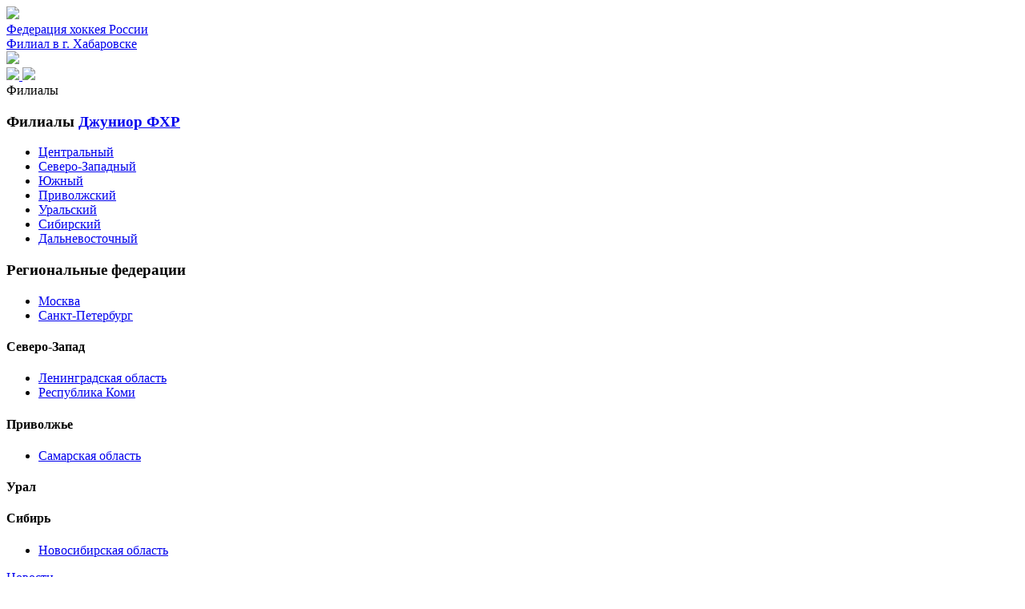

--- FILE ---
content_type: text/html; charset=UTF-8
request_url: https://khabarovsk.fhr.ru/players/
body_size: 20803
content:

<!DOCTYPE html>
<html>

<head>
	<meta name="viewport" content="width=device-width,initial-scale=1">
	<meta name="yandex-verification" content="da80b046113e6506" />
							

			<meta http-equiv="Content-Type" content="text/html; charset=UTF-8" />
<meta name="robots" content="index, follow" />
<link href="/bitrix/cache/css/s8/simai.federation/template_c9a6518cbe9b2ca984946e2c12586613/template_c9a6518cbe9b2ca984946e2c12586613_v1.css?1768481314352660" type="text/css" rel="stylesheet" data-template-style="true"/>
<script>if(!window.BX)window.BX={};if(!window.BX.message)window.BX.message=function(mess){if(typeof mess==='object'){for(let i in mess) {BX.message[i]=mess[i];} return true;}};</script>
<script>(window.BX||top.BX).message({"JS_CORE_LOADING":"Загрузка...","JS_CORE_NO_DATA":"- Нет данных -","JS_CORE_WINDOW_CLOSE":"Закрыть","JS_CORE_WINDOW_EXPAND":"Развернуть","JS_CORE_WINDOW_NARROW":"Свернуть в окно","JS_CORE_WINDOW_SAVE":"Сохранить","JS_CORE_WINDOW_CANCEL":"Отменить","JS_CORE_WINDOW_CONTINUE":"Продолжить","JS_CORE_H":"ч","JS_CORE_M":"м","JS_CORE_S":"с","JSADM_AI_HIDE_EXTRA":"Скрыть лишние","JSADM_AI_ALL_NOTIF":"Показать все","JSADM_AUTH_REQ":"Требуется авторизация!","JS_CORE_WINDOW_AUTH":"Войти","JS_CORE_IMAGE_FULL":"Полный размер"});</script>

<script src="/bitrix/js/main/core/core.min.js?1768480866230589"></script>

<script>BX.Runtime.registerExtension({"name":"main.core","namespace":"BX","loaded":true});</script>
<script>BX.setJSList(["\/bitrix\/js\/main\/core\/core_ajax.js","\/bitrix\/js\/main\/core\/core_promise.js","\/bitrix\/js\/main\/polyfill\/promise\/js\/promise.js","\/bitrix\/js\/main\/loadext\/loadext.js","\/bitrix\/js\/main\/loadext\/extension.js","\/bitrix\/js\/main\/polyfill\/promise\/js\/promise.js","\/bitrix\/js\/main\/polyfill\/find\/js\/find.js","\/bitrix\/js\/main\/polyfill\/includes\/js\/includes.js","\/bitrix\/js\/main\/polyfill\/matches\/js\/matches.js","\/bitrix\/js\/ui\/polyfill\/closest\/js\/closest.js","\/bitrix\/js\/main\/polyfill\/fill\/main.polyfill.fill.js","\/bitrix\/js\/main\/polyfill\/find\/js\/find.js","\/bitrix\/js\/main\/polyfill\/matches\/js\/matches.js","\/bitrix\/js\/main\/polyfill\/core\/dist\/polyfill.bundle.js","\/bitrix\/js\/main\/core\/core.js","\/bitrix\/js\/main\/polyfill\/intersectionobserver\/js\/intersectionobserver.js","\/bitrix\/js\/main\/lazyload\/dist\/lazyload.bundle.js","\/bitrix\/js\/main\/polyfill\/core\/dist\/polyfill.bundle.js","\/bitrix\/js\/main\/parambag\/dist\/parambag.bundle.js"]);
</script>
<script>BX.Runtime.registerExtension({"name":"fx","namespace":"window","loaded":true});</script>
<script>(window.BX||top.BX).message({"LANGUAGE_ID":"ru","FORMAT_DATE":"DD.MM.YYYY","FORMAT_DATETIME":"DD.MM.YYYY HH:MI:SS","COOKIE_PREFIX":"BITRIX_SM","SERVER_TZ_OFFSET":"10800","UTF_MODE":"Y","SITE_ID":"s8","SITE_DIR":"\/","USER_ID":"","SERVER_TIME":1768508034,"USER_TZ_OFFSET":0,"USER_TZ_AUTO":"Y","bitrix_sessid":"f20a940feb51f123451c558d2a26c2c5"});</script>


<script  src="/bitrix/cache/js/s8/simai.federation/kernel_main/kernel_main_v1.js?176848110217130"></script>
<script src="/bitrix/js/yandex.metrika/script.js?16940627786603"></script>
<script>BX.setJSList(["\/bitrix\/js\/main\/core\/core_fx.js","\/bitrix\/components\/bitrix\/search.title\/script.js","\/bitrix\/templates\/simai.federation\/framework\/include\/01_main\/01_jquery\/jquery-3.2.1.min.js","\/bitrix\/templates\/simai.federation\/framework\/include\/01_main\/01_jquery\/jquery-migrate-3.4.0.min.js","\/bitrix\/templates\/simai.federation\/framework\/include\/01_main\/03_bootstrap\/bootstrap.min.js","\/bitrix\/templates\/simai.federation\/framework\/include\/02_assets\/fancybox\/jquery.fancybox.min.js","\/bitrix\/templates\/simai.federation\/framework\/include\/02_assets\/milestone-counter\/jquery.countTo.js","\/bitrix\/templates\/simai.federation\/framework\/include\/01_main\/02_jquery_add\/jquery.easing.js","\/bitrix\/templates\/simai.federation\/framework\/include\/02_assets\/bootstrap-mobile-menu\/wp.app.js","\/bitrix\/templates\/simai.federation\/framework\/include\/02_assets\/hover-dropdown\/bootstrap-hover-dropdown.min.js","\/bitrix\/templates\/simai.federation\/framework\/include\/02_assets\/mixitup\/jquery.mixitup.init.js","\/bitrix\/templates\/simai.federation\/framework\/include\/02_assets\/mixitup\/jquery.mixitup.js","\/bitrix\/templates\/simai.federation\/framework\/include\/02_assets\/page-scroller\/jquery.ui.totop.min.js","\/bitrix\/templates\/simai.federation\/framework\/include\/02_assets\/responsive-mobile-nav\/js\/jquery.dlmenu.autofill.js","\/bitrix\/templates\/simai.federation\/framework\/include\/02_assets\/responsive-mobile-nav\/js\/jquery.dlmenu.js","\/bitrix\/templates\/simai.federation\/framework\/include\/02_assets\/waypoints\/waypoints.min.js"]);</script>
<script>BX.setCSSList(["\/bitrix\/templates\/simai.federation\/components\/bitrix\/menu\/top_filial_menu\/style.css","\/bitrix\/templates\/simai.federation\/components\/bitrix\/breadcrumb\/custom-copy\/style.css","\/bitrix\/templates\/simai.federation\/template_styles.css","\/bitrix\/templates\/simai.federation\/framework\/include\/01_main\/03_bootstrap\/bootstrap.min.css","\/bitrix\/templates\/simai.federation\/framework\/include\/02_assets\/fancybox\/jquery.fancybox.min.css","\/bitrix\/templates\/simai.federation\/framework\/include\/04_template\/boomerang.css","\/bitrix\/templates\/simai.federation\/framework\/include\/05 sf\/swiper\/swiper.min.css"]);</script>
<script>
					if (Intl && Intl.DateTimeFormat)
					{
						const timezone = Intl.DateTimeFormat().resolvedOptions().timeZone;
						document.cookie = "BITRIX_SM_TZ=" + timezone + "; path=/; expires=Fri, 01 Jan 2027 00:00:00 +0300";
						
					}
				</script>
            <script type="text/javascript">
                window.dataLayerName = 'dataLayer';
                var dataLayerName = window.dataLayerName;
            </script>
            <!-- Yandex.Metrika counter -->
            <script type="text/javascript">
                (function (m, e, t, r, i, k, a) {
                    m[i] = m[i] || function () {
                        (m[i].a = m[i].a || []).push(arguments)
                    };
                    m[i].l = 1 * new Date();
                    k = e.createElement(t), a = e.getElementsByTagName(t)[0], k.async = 1, k.src = r, a.parentNode.insertBefore(k, a)
                })
                (window, document, "script", "https://mc.yandex.ru/metrika/tag.js", "ym");

                ym("52321801", "init", {
                    clickmap: true,
                    trackLinks: true,
                    accurateTrackBounce: true,
                    webvisor: true,
                    ecommerce: dataLayerName,
                    params: {
                        __ym: {
                            "ymCmsPlugin": {
                                "cms": "1c-bitrix",
                                "cmsVersion": "25.800",
                                "pluginVersion": "1.0.8",
                                'ymCmsRip': 1554482498                            }
                        }
                    }
                });

                document.addEventListener("DOMContentLoaded", function() {
                                    });

            </script>
            <!-- /Yandex.Metrika counter -->
                    <script type="text/javascript">
            window.counters = ["52321801"];
        </script>
        
<!--[if lt IE 9]><link href="/bitrix/templates/simai.federation/framework/include/02_assets/sky-forms/sky-forms-ie8.css"<![endif]-->
<link href="/bitrix/templates/simai.federation/framework/color/color.css" type="text/css" data-template-style="true" rel="stylesheet" id="WpStyle">
<script>window[window.dataLayerName] = window[window.dataLayerName] || [];</script>



<script  src="/bitrix/cache/js/s8/simai.federation/template_500581445760375e3552545670c59cf8/template_500581445760375e3552545670c59cf8_v1.js?1768481102279110"></script>

							<title>Игроки</title>
		<link rel="icon" href="/favicon.ico" type="image/ico">
		<link href="/bitrix/templates/simai.federation/assets/assets.min.css?v=1768508034" rel="stylesheet" rel="preload" as="style">
		<link href="/bitrix/templates/simai.federation/css/index.min.css?v=1768508034" rel="stylesheet" rel="preload" as="style">

		
		<script src="https://smartcaptcha.yandexcloud.net/captcha.js" defer></script>
		<!-- Yandex.RTB -->
		<script>window.yaContextCb=window.yaContextCb||[]</script>
		<script src="https://yandex.ru/ads/system/context.js" async></script>
		</head>

<body  class="" >
		<div style="display: none;" id="specialButton" data-js="/bitrix/templates/simai.federation/js/dev/visually-plugin.js" data-css="/bitrix/templates/simai.federation/css/index.visually.min.css"></div>

	<style>
		.menu-new .submenu-list {
			overflow-y: unset !important;
			overflow-x: unset !important;
		}

		.section-contributors .primary-patners,
		.section-contributors .secondary-patners {
			align-items: flex-start;
		}

		@media (max-width: 1440px) {
			.b-page_newyear {
				display: none !important;
			}

			body {
				padding-top: 0 !important;
			}
		}

		.editor-content img {
			height: auto;
			max-width: calc(100% - 20px);
		}

		.table-play-off tr td {
			cursor: pointer;
		}

		.section-news-comp .comp-wrap .panel-body .tabs-head>*.active:hover {
			opacity: 1;
		}

		@media (max-width: 1600px) {
			.menu-new .submenu-list {
				max-height: 410px;
			}
		}

		.group-calendar {
			height: 100%;
		}

		.play-off-calendar {
			height: 100%;
		}


		.group-calendar .table tbody tr:hover {
			background: #ffc72c;
		}

		.group-calendar .table thead tr:hover {
			background: unset;
		}

		.play-off-table {
			height: 100%;
		}

		.table-play-off tbody tr td {
			cursor: pointer;
		}

		.breadcrumbs-list a:last-child {
			cursor: default;
		}

		.breadcrumbs-list a:last-child span:before {
			display: none !important;
		}

		body {
			padding-top: 0 !important;
		}

		.section-contributors .section-title {
			line-height: 1 !important;
		}

		@media (max-width: 1600px) {
			.section-contributors .section-title {
				font-size: 36px;
			}
		}

		@media (max-width: 991.9px) {
			.section-contributors .section-title {
				font-size: 36px !important;
			}
		}

		@media (max-width: 768.9px) {
			.section-contributors .section-title {
				font-size: 32px !important;
			}
		}
	</style>
	
	<div class="body-wrap body-boxed">

				
		<header class="section-header">
			<div class="top-header-top top-header-top-new  " >
				<div class="bg-line"></div>
				<div class="top-header-fixed"></div>
				<div class="container">
					<div class="container-wrap">
						<div class="left-part">
														<a href="/" class="link-wrap ">
								<span class="logo-wrap" itemscope itemtype="http://schema.org/Organization">
    <span itemprop="name" style="display:none">Федерация хоккея России Детско-юношеские соревнования</span>
    <span itemprop="address" style="display:none">115280, г. Москва, ул. Автозаводская, д. 21</span>
    <span itemprop="telephone" style="display:none">+7 (495) 647-71-11</span>
    
    <img src="/bitrix/templates/simai.federation/images/svg/coat-of-arms.svg" itemprop="logo" />
</span>
								<div class="text">Федерация хоккея России<br>Филиал в г. Хабаровске</div>							</a>

							<a href="https://играйвроссии.рф" rel="nofollow" target="_blank" class="tag">
    <img loading="lazy" src="/bitrix/templates/simai.federation/images/svg/tag-icon.svg" />
</a>						</div>
						<div class="right-part">
							<a href="https://www.youtube.com/channel/UCc2v3U5QCf9eJyCZw2mFVDA" target="_blank" class="link icon-link"> <img loading="lazy" src="/bitrix/templates/simai.federation/images/svg/youtube-icon.svg"> </a> <a href="https://vk.com/fhr_youth" target="_blank" class="link icon-link"> <img loading="lazy" src="/bitrix/templates/simai.federation/images/svg/vk-icon.svg"> </a>
							<!-- <a href="/" target="_blank" class="link bot-link ">
												Junior - бот
					</a> -->

													</div>
					</div>
				</div>
				<div class="bg-line"></div>
			</div>

			<div class="menu-new header-sticky js-header-sticky">
				<div class="header-sticky-placeholder"></div>
				<div class="container header-sticky-container js-burger js-burger-header">
					<div class="header-container-wrap">
						<div class="branches-block">
    <div class="menu-item dropdown js-dropdown">
        <div class="dropdown-trigger dropdown-hover menu-link">
            <span class="text">Филиалы</span>
            <span class="arrow">
                <i class="dropdown-arrow-down"></i>
            </span>
        </div>

        <div class="dropdown-list branches-list">

            <h3 class="branches__title">Филиалы                     <a target="_blank" class="branches__junior-link" href='https://junior.fhr.ru/'>Джуниор ФХР</a>
                            </h3>
            <ul class="branches-list__filials">
                                    <li class="branches-list__filial"><a target="_blank" href="https://cfo.fhr.ru/">Центральный</a></li>
                                    <li class="branches-list__filial"><a target="_blank" href="https://szfo.fhr.ru/">Северо-Западный</a></li>
                                    <li class="branches-list__filial"><a target="_blank" href="https://yfo.fhr.ru/">Южный</a></li>
                                    <li class="branches-list__filial"><a target="_blank" href="https://pfo.fhr.ru/">Приволжский</a></li>
                                    <li class="branches-list__filial"><a target="_blank" href="https://ufo.fhr.ru/">Уральский</a></li>
                                    <li class="branches-list__filial"><a target="_blank" href="https://sfo.fhr.ru/">Сибирский</a></li>
                                    <li class="branches-list__filial"><a target="_blank" href="https://dfo.fhr.ru/">Дальневосточный</a></li>
                
            </ul>
            <h3>Региональные федерации</h3>
            <ul class="branches-list__regionals-row">
                                    <li><a target="_blank" href="https://www.fhmoscow.com/">Москва</a></li>
                                    <li><a target="_blank" href="https://www.fhspb.ru/">Санкт-Петербург</a></li>
                            </ul>
            <div class="branches-list__regionals-columns">
                
                        <div class="regionals-col">
                            <h4 class="regionals-col__title">Северо-Запад</h4>
                            <ul class="regionals-col__list">
                                                                    <li class="regionals-col__item"><a target="_blank" href="https://len.fhr.ru/">Ленинградская область</a></li>
                                                                    <li class="regionals-col__item"><a target="_blank" href="https://komi.fhr.ru/">Республика Коми</a></li>
                                
                            </ul>
                        </div>
                    
                        <div class="regionals-col">
                            <h4 class="regionals-col__title">Приволжье</h4>
                            <ul class="regionals-col__list">
                                                                    <li class="regionals-col__item"><a target="_blank" href="https://sam.fhr.ru/">Самарская область</a></li>
                                
                            </ul>
                        </div>
                                            <div class="regionals-col-compound">
                                                        <div class="regionals-col">
                                <h4 class="regionals-col__title">Урал</h4>
                                <ul class="regionals-col__list">
                                    
                                </ul>
                            </div>
                            <div class="regionals-col">
                                <h4 class="regionals-col__title">Сибирь</h4>
                                <ul class="regionals-col__list">
                                                                            <li class="regionals-col__item"><a target="_blank" href="https://nsk.fhr.ru/">Новосибирская область</a></li>
                                                                    </ul>
                            </div>
                        </div>
                
            </div>
        </div>
    </div>
</div>

						

    <div class="menu-list">
        
                    
            
                                                                                                            <div class="menu-item dropdown js-dropdown">
                                        <div class="menu-link">
                                            <a href="/news/" class="text">
                                                Новости                                            </a>
                                        </div>
                                    </div>
                                                                                    
                                                        
            
                                                <div class="menu-item dropdown js-dropdown">
                        <div class="dropdown-trigger dropdown-hover menu-link">
                            <a href="/tournaments/" class="text">
                                Соревнования                            </a>
                            <span class="arrow">
                                <i class="dropdown-arrow-down"></i>
                            </span>
                        </div>
                        <div class="dropdown-list js-multilevel-menu submenu-body">
                            <div class="submenu-list">
                                                    
                                                        
            
                                                            
                                                                    <div class="submenu-item has-subsubmenu js-level-first">
                                        <div class="submenu-text-link">
                                            <span>Первенство ДФО 3х3</span>
                                            <span class="arrow">
                                                <i class="dropdown-arrow-right"></i>
                                            </span>
                                        </div>
                                        <div class="subsubmenu-list js-level-second">
                                                                                                                                            <div class="submenu-item">
                                                    <a href="/tournaments/-22925738/">
                                                        2009                                                    </a>
                                                </div>
                                                                                                                                            <div class="submenu-item">
                                                    <a href="/tournaments/-22925731/">
                                                        2011                                                    </a>
                                                </div>
                                                                                    </div>
                                    </div>
                                                                                    
                                                        
            
                                                            
                                                                    <div class="submenu-item has-subsubmenu js-level-first">
                                        <div class="submenu-text-link">
                                            <span>Первенство ДФО до 17/16/15 лет</span>
                                            <span class="arrow">
                                                <i class="dropdown-arrow-right"></i>
                                            </span>
                                        </div>
                                        <div class="subsubmenu-list js-level-second">
                                                                                                                                            <div class="submenu-item">
                                                    <a href="/tournaments/-22925825/">
                                                        2012                                                    </a>
                                                </div>
                                                                                                                                            <div class="submenu-item">
                                                    <a href="/tournaments/-16743907/">
                                                        2009                                                    </a>
                                                </div>
                                                                                                                                            <div class="submenu-item">
                                                    <a href="/tournaments/-16789557/">
                                                        2010                                                    </a>
                                                </div>
                                                                                                                                            <div class="submenu-item">
                                                    <a href="/tournaments/-16789559/">
                                                        2011                                                    </a>
                                                </div>
                                                                                    </div>
                                    </div>
                                                                                    
                                                        
            
                                                            
                                                                    <div class="submenu-item has-subsubmenu js-level-first">
                                        <div class="submenu-text-link">
                                            <span>Первенство ДФО до 14/13/12 лет</span>
                                            <span class="arrow">
                                                <i class="dropdown-arrow-right"></i>
                                            </span>
                                        </div>
                                        <div class="subsubmenu-list js-level-second">
                                                                                                                                            <div class="submenu-item">
                                                    <a href="/tournaments/-16789562/">
                                                        2013                                                    </a>
                                                </div>
                                                                                                                                            <div class="submenu-item">
                                                    <a href="/tournaments/-16789563/">
                                                        2014                                                    </a>
                                                </div>
                                                                                    </div>
                                    </div>
                                                                                    
                                                        
            
                                                            
                                                                    <div class="submenu-item has-subsubmenu js-level-first">
                                        <a href="/tournaments/kubok-federatsii-dfo-do-11-let-16743903/" class="submenu-text-link">
                                            Кубок Федерации ДФО до 11 лет                                        </a>
                                    </div>
                                                                                    
                                                        
            
                                                                                                            <div class="submenu-item has-subsubmenu js-level-first">
                                        <a href="/tournaments/" class="submenu-text-link">
                                            Все                                        </a>
                                    </div>
                                                                                    
                                                        
                                                </div></div></div>                            
                                                                                                            <div class="menu-item dropdown js-dropdown">
                                        <div class="menu-link">
                                            <a href="/schools/" class="text">
                                                Школы                                            </a>
                                        </div>
                                    </div>
                                                                                    
                                                        
            
                                                                                                            <div class="menu-item dropdown js-dropdown">
                                        <div class="menu-link">
                                            <a href="/stats/" class="text">
                                                Статистика                                            </a>
                                        </div>
                                    </div>
                                                                                    
                                                        
            
                                                                                                            <div class="menu-item dropdown js-dropdown">
                                        <div class="menu-link">
                                            <a href="/players/" class="text">
                                                Игроки                                            </a>
                                        </div>
                                    </div>
                                                                                    
                                                        
            
                                                <div class="menu-item dropdown js-dropdown">
                        <div class="dropdown-trigger dropdown-hover menu-link">
                            <a href="/media/" class="text">
                                Медиа                            </a>
                            <span class="arrow">
                                <i class="dropdown-arrow-down"></i>
                            </span>
                        </div>
                        <div class="dropdown-list js-multilevel-menu submenu-body">
                            <div class="submenu-list">
                                                    
                                                        
            
                                                                                                            <div class="submenu-item has-subsubmenu js-level-first">
                                        <a href="/media/gallery/" class="submenu-text-link">
                                            Фотоальбомы                                        </a>
                                    </div>
                                                                                    
                                                        
            
                                                                                                            <div class="submenu-item has-subsubmenu js-level-first">
                                        <a href="/media/videogallery/" class="submenu-text-link">
                                            Трансляции                                        </a>
                                    </div>
                                                                                    
                                                        
                                                </div></div></div>                            
                                                                                                            <div class="menu-item dropdown js-dropdown">
                                        <div class="menu-link">
                                            <a href="https://fhr.ru/hockey-of-russia/docs/antidoping/" class="text">
                                                Антидопинг                                            </a>
                                        </div>
                                    </div>
                                                                                    
                                            
                                                </div>
                        
						

<div class="nav-search js-toggle-search">
            <form action="/search/index.php" class="search-form js-search-block">
            <div id="title-search" class="nav-search-inner">
                <input id="title-search-input" type="search" name="q" placeholder="Поиск" autocomplete="off">
            </div>
            <span class="nav-search-close-button  js-search-btn" tabindex="0">✕</span>
        </form>
        <div class="nav-search-button js-search-btn">
            <img class="test-lazy" loading="lazy" src="/bitrix/templates/simai.federation/images/svg/search-icon.svg" />
        </div>
    

</div>

<script>
    BX.ready(function() {
        new JCTitleSearch({
            'AJAX_PAGE': '/players/',
            'CONTAINER_ID': 'title-search',
            'INPUT_ID': 'title-search-input',
            'MIN_QUERY_LEN': 2
        });
    });
</script>					</div>
					<div class="header-container-mob">
												<a href="/" class="logo-wrap ">
							<span class="img-wrap">
								<img class="test-lazy" loading="lazy" src="/bitrix/templates/simai.federation/images/svg/coat-of-arms.svg" />

							</span>
							<div class="text">Федерация хоккея России<br>Филиал в г. Хабаровске</div>						</a>

						<a href="https://www.youtube.com/@fhr.junior" target="_blank" class="link live-link offline">Трансляции</a>

						<div class="burger-menu js-burger-open">
							<div class="burger-inner"></div>
						</div>
					</div>

				</div>
			</div>

			<div class="mob-menu js-mobile-menu ">
				<div class="menu-wrap" data-scroll-lock-scrollable>
					

    <ul class="menu-list">

        
            
                                                                                                                                                <li class="menu-item">
                                                    <span class="menu-item-wrap">
                                                        <a href="/news/" class="menu-link">Новости</a>
                                                        <span class="arrow-wrap">
                                                            <img class="test-lazy" loading="lazy" src="/bitrix/templates/simai.federation/images/svg/chevron-right.svg" />
                                                        </span>
                                                    </span>
                                                </li>
                                                                                                                                                                                            
            
                                                                    <li class="menu-item has-submenu">
                        <span class="menu-item-wrap">
                            <a href="/tournaments/" class="menu-link">Соревнования</a>
                            <span class="arrow-wrap js-open-submenu" data-submenu="submenu-1">
                                <img class="test-lazy" loading="lazy" src="/bitrix/templates/simai.federation/images/svg/chevron-right.svg" />
                            </span>
                        </span>
                        <div class="submenu-block js-submenu-1">
                            <span class="submenu-prev">
                                <span class="arrow-wrap js-submenu-back">
                                    <img class="test-lazy" loading="lazy" src="/bitrix/templates/simai.federation/images/svg/chevron-right.svg" />
                                </span>
                                <a href="/tournaments/" class="menu-link">Соревнования</a>
                            </span>
                            <ul class="submenu-list" data-scroll-lock-scrollable>
                                                                                                                                                                    
            
                                                                                                                                                <li class="submenu-item">
                                                    <a href="/tournaments/pervenstvo-dfo-3kh3-22925661/" class="submenu-link">Первенство ДФО 3х3</a>
                                                </li>
                                                                                                                                                                                            
            
                                                                                                                                                <li class="submenu-item">
                                                    <a href="/tournaments/pervenstvo-dfo-do-171615-let-16743807/" class="submenu-link">Первенство ДФО до 17/16/15 лет</a>
                                                </li>
                                                                                                                                                                                            
            
                                                                                                                                                <li class="submenu-item">
                                                    <a href="/tournaments/pervenstvo-dfo-do-141312-let-16743981/" class="submenu-link">Первенство ДФО до 14/13/12 лет</a>
                                                </li>
                                                                                                                                                                                            
            
                                                                                                                                                <li class="submenu-item">
                                                    <a href="/tournaments/kubok-federatsii-dfo-do-11-let-16743903/" class="submenu-link">Кубок Федерации ДФО до 11 лет</a>
                                                </li>
                                                                                                                                                                                            
            
                                                                                                                                                <li class="submenu-item">
                                                    <a href="/tournaments/" class="submenu-link">Все</a>
                                                </li>
                                                                                                                                                                                            
                            </ul></div></li>            
                                                                                                                                                <li class="menu-item">
                                                    <span class="menu-item-wrap">
                                                        <a href="/schools/" class="menu-link">Школы</a>
                                                        <span class="arrow-wrap">
                                                            <img class="test-lazy" loading="lazy" src="/bitrix/templates/simai.federation/images/svg/chevron-right.svg" />
                                                        </span>
                                                    </span>
                                                </li>
                                                                                                                                                                                            
            
                                                                                                                                                <li class="menu-item">
                                                    <span class="menu-item-wrap">
                                                        <a href="/stats/" class="menu-link">Статистика</a>
                                                        <span class="arrow-wrap">
                                                            <img class="test-lazy" loading="lazy" src="/bitrix/templates/simai.federation/images/svg/chevron-right.svg" />
                                                        </span>
                                                    </span>
                                                </li>
                                                                                                                                                                                            
            
                                                                                                                                                <li class="menu-item">
                                                    <span class="menu-item-wrap">
                                                        <a href="/players/" class="menu-link">Игроки</a>
                                                        <span class="arrow-wrap">
                                                            <img class="test-lazy" loading="lazy" src="/bitrix/templates/simai.federation/images/svg/chevron-right.svg" />
                                                        </span>
                                                    </span>
                                                </li>
                                                                                                                                                                                            
            
                                                                    <li class="menu-item has-submenu">
                        <span class="menu-item-wrap">
                            <a href="/media/" class="menu-link">Медиа</a>
                            <span class="arrow-wrap js-open-submenu" data-submenu="submenu-2">
                                <img class="test-lazy" loading="lazy" src="/bitrix/templates/simai.federation/images/svg/chevron-right.svg" />
                            </span>
                        </span>
                        <div class="submenu-block js-submenu-2">
                            <span class="submenu-prev">
                                <span class="arrow-wrap js-submenu-back">
                                    <img class="test-lazy" loading="lazy" src="/bitrix/templates/simai.federation/images/svg/chevron-right.svg" />
                                </span>
                                <a href="/media/" class="menu-link">Медиа</a>
                            </span>
                            <ul class="submenu-list" data-scroll-lock-scrollable>
                                                                                                                                                                    
            
                                                                                                                                                <li class="submenu-item">
                                                    <a href="/media/gallery/" class="submenu-link">Фотоальбомы</a>
                                                </li>
                                                                                                                                                                                            
            
                                                                                                                                                <li class="submenu-item">
                                                    <a href="/media/videogallery/" class="submenu-link">Трансляции</a>
                                                </li>
                                                                                                                                                                                            
                            </ul></div></li>            
                                                                                                                                                <li class="menu-item">
                                                    <span class="menu-item-wrap">
                                                        <a href="https://fhr.ru/hockey-of-russia/docs/antidoping/" class="menu-link">Антидопинг</a>
                                                        <span class="arrow-wrap">
                                                            <img class="test-lazy" loading="lazy" src="/bitrix/templates/simai.federation/images/svg/chevron-right.svg" />
                                                        </span>
                                                    </span>
                                                </li>
                                                                                                                                                                                            
                                
                                        </ul>

                                    
					<div class="menu-footer">
						

                        <div class="menu-item has-submenu filials branches-block">
                <span class="menu-item-wrap js-open-submenu" data-submenu="submenu-3">
                    <span class="menu-link">Филиалы</span>
                    <span class="arrow-wrapper">
                        <img class="test-lazy" loading="lazy" src="/bitrix/templates/simai.federation/images/svg/chevron-right.svg" />
                    </span>
                </span>
                <div class="submenu-block js-submenu-3">
                    <span class="submenu-prev">
                        <span class="arrow-wrap js-submenu-back">
                            <img class="test-lazy" loading="lazy" src="/bitrix/templates/simai.federation/images/svg/chevron-right.svg" />
                        </span>
                        <span class="menu-link"></span>
                    </span>
                    <!-- <ul class="submenu-list">
                                    
                    </ul> -->
                    <div class="dropdown-list branches-list">
                        <!--                 <a href="" class="submenu-item">Филиалы</a>
             -->

                        <h3 class="branches__title">Филиалы
                                                            <a target="_blank" class="branches__junior-link" href='https://junior.fhr.ru/'>Джуниор ФХР</a>
                            
                        </h3>
                        <ul class="branches-list__filials">
                                                            <li class="branches-list__filial"><a target="_blank" href="https://cfo.fhr.ru/">Центральный</a></li>
                                                            <li class="branches-list__filial"><a target="_blank" href="https://szfo.fhr.ru/">Северо-Западный</a></li>
                                                            <li class="branches-list__filial"><a target="_blank" href="https://yfo.fhr.ru/">Южный</a></li>
                                                            <li class="branches-list__filial"><a target="_blank" href="https://pfo.fhr.ru/">Приволжский</a></li>
                                                            <li class="branches-list__filial"><a target="_blank" href="https://ufo.fhr.ru/">Уральский</a></li>
                                                            <li class="branches-list__filial"><a target="_blank" href="https://sfo.fhr.ru/">Сибирский</a></li>
                                                            <li class="branches-list__filial"><a target="_blank" href="https://dfo.fhr.ru/">Дальневосточный</a></li>
                            
                        </ul>
                        <h3>Региональные федерации</h3>

                        <ul class="branches-list__regionals-row">
                                                            <li><a target="_blank" href="https://www.fhmoscow.com/">Москва</a></li>
                                                            <li><a target="_blank" href="https://www.fhspb.ru/">Санкт-Петербург</a></li>
                                                    </ul>
                        <div class="branches-list__regionals-columns">
                            <div class="regionals-col regionals-col--desk">
                                <h4 class="regionals-col__title">Центр</h4>
                                <ul class="regionals-col__list">
                                    


                                </ul>
                            </div>
                            <div class="regionals-col-compound">
                                <div class="regionals-col regionals-col--desk">
                                    <h4 class="regionals-col__title">Северо-Запад</h4>
                                    <ul class="regionals-col__list">
                                                                                    <li class="regionals-col__item"><a target="_blank" href="https://len.fhr.ru/">Ленинградская область</a></li>
                                                                                    <li class="regionals-col__item"><a target="_blank" href="https://komi.fhr.ru/">Республика Коми</a></li>
                                                                            </ul>
                                </div>
                                <div class="regionals-col regionals-col--desk">
                                    <h4 class="regionals-col__title">Урал</h4>
                                    <ul class="regionals-col__list">
                                                                            </ul>
                                </div>
                            </div>
                            <div class="regionals-col regionals-col--desk">
                                <h4 class="regionals-col__title">Юг</h4>
                                <ul class="regionals-col__list">
                                                                    </ul>
                            </div>
                            <div class="regionals-col regionals-col--desk">
                                <h4 class="regionals-col__title">Приволжье</h4>
                                <ul class="regionals-col__list">
                                                                            <li class="regionals-col__item"><a target="_blank" href="https://sam.fhr.ru/">Самарская область</a></li>
                                                                    </ul>
                            </div>
                            <div class="regionals-col regionals-col--desk">
                                <h4 class="regionals-col__title">Сибирь</h4>
                                <ul class="regionals-col__list">
                                                                            <li class="regionals-col__item"><a target="_blank" href="https://nsk.fhr.ru/">Новосибирская область</a></li>
                                                                    </ul>
                            </div>
                            <div class="regionals-col regionals-col--desk">
                                <h4 class="regionals-col__title">Дальний Восток</h4>
                                <ul class="regionals-col__list">
                                                                    </ul>
                            </div>

                            <!--  Аккордионы для мобильнйо версии -->
                                                            <div class="regionals-col regionals-col--mob">
                                    <div class="js-accord accord">
                                        <span class="accord-head ">
                                            <h4 class="regionals-col__title">Северо-Запад</h4>
                                            <span class="js-accord-trigger dropdown-wrapper">
                                                <span class="dropdown-icon">
                                                    <svg width="16" height="17" viewBox="0 0 16 17" fill="none" xmlns="http://www.w3.org/2000/svg">
                                                        <path d="M15 5.5L8 11.5L1 5.5" stroke="#da291c" stroke-width="2" stroke-linecap="round" stroke-linejoin="round" />
                                                    </svg>
                                                </span>
                                            </span>
                                        </span>
                                        <div class="accord-body js-accord-body">
                                            <ul class="regionals-col__list">
                                                                                                    <li class="regionals-col__item"><a target="_blank" href="https://len.fhr.ru/">Ленинградская область</a></li>
                                                                                                    <li class="regionals-col__item"><a target="_blank" href="https://komi.fhr.ru/">Республика Коми</a></li>
                                                                                            </ul>
                                        </div>
                                    </div>
                                </div>
                                                            <div class="regionals-col regionals-col--mob">
                                    <div class="js-accord accord">
                                        <span class="accord-head ">
                                            <h4 class="regionals-col__title">Приволжье</h4>
                                            <span class="js-accord-trigger dropdown-wrapper">
                                                <span class="dropdown-icon">
                                                    <svg width="16" height="17" viewBox="0 0 16 17" fill="none" xmlns="http://www.w3.org/2000/svg">
                                                        <path d="M15 5.5L8 11.5L1 5.5" stroke="#da291c" stroke-width="2" stroke-linecap="round" stroke-linejoin="round" />
                                                    </svg>
                                                </span>
                                            </span>
                                        </span>
                                        <div class="accord-body js-accord-body">
                                            <ul class="regionals-col__list">
                                                                                                    <li class="regionals-col__item"><a target="_blank" href="https://sam.fhr.ru/">Самарская область</a></li>
                                                                                            </ul>
                                        </div>
                                    </div>
                                </div>
                                                            <div class="regionals-col regionals-col--mob">
                                    <div class="js-accord accord">
                                        <span class="accord-head ">
                                            <h4 class="regionals-col__title">Сибирь</h4>
                                            <span class="js-accord-trigger dropdown-wrapper">
                                                <span class="dropdown-icon">
                                                    <svg width="16" height="17" viewBox="0 0 16 17" fill="none" xmlns="http://www.w3.org/2000/svg">
                                                        <path d="M15 5.5L8 11.5L1 5.5" stroke="#da291c" stroke-width="2" stroke-linecap="round" stroke-linejoin="round" />
                                                    </svg>
                                                </span>
                                            </span>
                                        </span>
                                        <div class="accord-body js-accord-body">
                                            <ul class="regionals-col__list">
                                                                                                    <li class="regionals-col__item"><a target="_blank" href="https://nsk.fhr.ru/">Новосибирская область</a></li>
                                                                                            </ul>
                                        </div>
                                    </div>
                                </div>
                            
                        </div>
                    </div>
                </div>
            </div>

        
        <!-- <a href="/" target="_blank" class="bot-link ">
            <svg width="48" height="48" viewBox="0 0 48 48" fill="none" xmlns="http://www.w3.org/2000/svg">
<g clip-path="url(#clip0_468_17696)">
<path d="M38.3995 8.80043L5.79946 21.4004C3.59946 22.2004 3.59946 23.6004 5.39946 24.0004L13.5995 26.6004L16.7995 36.2004C17.1995 37.2004 16.9995 37.6004 17.9995 37.6004C18.7995 37.6004 19.1995 37.2004 19.5995 36.8004C19.7995 36.6004 21.5995 34.8004 23.5995 32.8004L31.9995 39.0004C33.5995 39.8004 34.5995 39.4004 34.9995 37.6004L40.5995 11.4004C41.1995 9.20043 39.7995 8.00043 38.3995 8.80043ZM34.1995 14.8004L18.5995 29.0004L17.9995 35.6004L14.7995 26.0004L33.1995 14.4004C33.9995 13.8004 34.7995 14.2004 34.1995 14.8004Z" fill="#1D428A"/>
</g>
<defs>
<clipPath id="clip0_468_17696">
<rect width="48" height="48" fill="white"/>
</clipPath>
</defs>
</svg>
            Junior - бот
        </a> -->

						<div class="soc-media-list">
							<a href="https://www.youtube.com/channel/UCc2v3U5QCf9eJyCZw2mFVDA" target="_blank" class="link icon-link"> <img loading="lazy" src="/bitrix/templates/simai.federation/images/svg/youtube-icon.svg"> </a> <a href="https://vk.com/fhr_youth" target="_blank" class="link icon-link"> <img loading="lazy" src="/bitrix/templates/simai.federation/images/svg/vk-icon.svg"> </a>						</div>
						<a href="https://играйвроссии.рф" rel="nofollow" target="_blank" class="tag">
    <img loading="lazy" src="/bitrix/templates/simai.federation/images/svg/tag-icon.svg" />
</a>
						

<div class="mob-search js-toggle-search">
            <form action="/search/index.php" class="search-form js-search-block">
            <div id="title-search" class="nav-search-inner">
                <input id="title-search-input" type="search" name="q" placeholder="Поиск" autocomplete="off">
            </div>
            <button type="submit" class="search-btn">
                <img class="test-lazy" loading="lazy" src="/bitrix/templates/simai.federation/images/svg/search-icon-black.svg" />
            </button>
            <span class="nav-search-close-button  js-search-btn" tabindex="0">✕</span>
        </form>
        <div class="mob-search-button js-search-btn">
            <span class="text">Поиск...</span>
            <span class="icon">
                <img class="test-lazy" loading="lazy" src="/bitrix/templates/simai.federation/images/svg/search-icon-black.svg" />
            </span>
        </div>
    </div>

<script>
	BX.ready(function(){
		new JCTitleSearch({
			'AJAX_PAGE' : '/players/',
			'CONTAINER_ID': 'title-search',
			'INPUT_ID': 'title-search-input',
			'MIN_QUERY_LEN': 2
		});
	});
</script>
					</div>
				</div>
			</div>

			<div class="top-header-top top-header-top-new header-bottom ">
				<div class="bg-line bg-line-top"></div>

				<div class="top-header-fixed"></div>

				<div class="container">
					<div class="container-wrap">
						<div class="left-part">

														<a href="/" class="link-wrap ">
								<span class="logo-wrap" itemscope itemtype="http://schema.org/Organization">
    <span itemprop="name" style="display:none">Федерация хоккея России Детско-юношеские соревнования</span>
    <span itemprop="address" style="display:none">115280, г. Москва, ул. Автозаводская, д. 21</span>
    <span itemprop="telephone" style="display:none">+7 (495) 647-71-11</span>
    
    <img src="/bitrix/templates/simai.federation/images/svg/coat-of-arms.svg" itemprop="logo" />
</span>
								<div class="text">Федерация хоккея России<br>Филиал в г. Хабаровске</div>							</a>

							<a href="https://играйвроссии.рф" rel="nofollow" target="_blank" class="tag">
    <img loading="lazy" src="/bitrix/templates/simai.federation/images/svg/tag-icon.svg" />
</a>						</div>
						<div class="right-part">
							<a href="https://www.youtube.com/channel/UCc2v3U5QCf9eJyCZw2mFVDA" target="_blank" class="link icon-link"> <img loading="lazy" src="/bitrix/templates/simai.federation/images/svg/youtube-icon.svg"> </a> <a href="https://vk.com/fhr_youth" target="_blank" class="link icon-link"> <img loading="lazy" src="/bitrix/templates/simai.federation/images/svg/vk-icon.svg"> </a>
							<!-- <a href="/" target="_blank" class="link bot-link ">
                                        Junior - бот
                </a> -->


							
						</div>
					</div>

				</div>
				<div class="bg-line bg-line-bottom"></div>
			</div>

			<section class="section-matches-slider ">
				
<div class="container">
    <div class="swiper-container matches-slider" data-active-slide="19">
        <div class="swiper-wrapper">
                            <div id="swiper__1" class="swiper-slide">
                    <a href="/games/22925975/" class="match-card">
                                                    <div class="card__header">19 дек, Пятница</div>
                                                <div class="card__main">
                            <div class="box-left">
                                <div class="logo">
                                    <img class="test-lazy" src="/upload/upload-webp/images/no-team-photo-big-70.webp" />
                                </div>
                                <div class="name">ТРБ</div>
                            </div>
                                                            <div class="box-middle">
                                                                        <div class="score">
                                        2<div class="separator">:</div>9                                    </div>
                                </div>
                                                        <div class="box-right">
                                <div class="logo">
                                    <img class="test-lazy" src="/upload/upload-webp/upload/team_logo/9945170-70.webp" />
                                </div>
                                <div class="name">АДМ</div>
                            </div>
                        </div>
                                                    <div class="card__footer">2009 г.р.</div>
                                            </a>
                </div>
                            <div id="swiper__2" class="swiper-slide">
                    <a href="/games/23202377/" class="match-card">
                                                    <div class="card__header">24 дек, Среда</div>
                                                <div class="card__main">
                            <div class="box-left">
                                <div class="logo">
                                    <img class="test-lazy" src="/upload/upload-webp/images/no-team-photo-big-70.webp" />
                                </div>
                                <div class="name">АМУ</div>
                            </div>
                                                            <div class="box-middle">
                                                                        <div class="score">
                                        3<div class="separator">:</div>7                                    </div>
                                </div>
                                                        <div class="box-right">
                                <div class="logo">
                                    <img class="test-lazy" src="/upload/upload-webp/images/no-team-photo-big-70.webp" />
                                </div>
                                <div class="name">АМУ</div>
                            </div>
                        </div>
                                                    <div class="card__footer">2009 г.р.</div>
                                            </a>
                </div>
                            <div id="swiper__3" class="swiper-slide">
                    <a href="/games/23202383/" class="match-card">
                                                    <div class="card__header">24 дек, Среда</div>
                                                <div class="card__main">
                            <div class="box-left">
                                <div class="logo">
                                    <img class="test-lazy" src="/upload/upload-webp/images/no-team-photo-big-70.webp" />
                                </div>
                                <div class="name">АМУ</div>
                            </div>
                                                            <div class="box-middle">
                                                                        <div class="score">
                                        3<div class="separator">:</div>1                                    </div>
                                </div>
                                                        <div class="box-right">
                                <div class="logo">
                                    <img class="test-lazy" src="/upload/upload-webp/upload/team_logo/4985365-70.webp" />
                                </div>
                                <div class="name">АМУ</div>
                            </div>
                        </div>
                                                    <div class="card__footer">2009 г.р.</div>
                                            </a>
                </div>
                            <div id="swiper__4" class="swiper-slide">
                    <a href="/games/23202388/" class="match-card">
                                                    <div class="card__header">24 дек, Среда</div>
                                                <div class="card__main">
                            <div class="box-left">
                                <div class="logo">
                                    <img class="test-lazy" src="/upload/upload-webp/upload/team_logo/4985365-70.webp" />
                                </div>
                                <div class="name">АМУ</div>
                            </div>
                                                            <div class="box-middle">
                                                                        <div class="score">
                                        3<div class="separator">:</div>0                                    </div>
                                </div>
                                                        <div class="box-right">
                                <div class="logo">
                                    <img class="test-lazy" src="/upload/upload-webp/images/no-team-photo-big-70.webp" />
                                </div>
                                <div class="name">ФРД</div>
                            </div>
                        </div>
                                                    <div class="card__footer">2009 г.р.</div>
                                            </a>
                </div>
                            <div id="swiper__5" class="swiper-slide">
                    <a href="/games/23202389/" class="match-card">
                                                    <div class="card__header">24 дек, Среда</div>
                                                <div class="card__main">
                            <div class="box-left">
                                <div class="logo">
                                    <img class="test-lazy" src="/upload/upload-webp/upload/team_logo/1722500-70.webp" />
                                </div>
                                <div class="name">АДМ</div>
                            </div>
                                                            <div class="box-middle">
                                                                        <div class="score">
                                        4<div class="separator">:</div>2                                    </div>
                                </div>
                                                        <div class="box-right">
                                <div class="logo">
                                    <img class="test-lazy" src="/upload/upload-webp/images/no-team-photo-big-70.webp" />
                                </div>
                                <div class="name">АМУ</div>
                            </div>
                        </div>
                                                    <div class="card__footer">2009 г.р.</div>
                                            </a>
                </div>
                            <div id="swiper__6" class="swiper-slide">
                    <a href="/games/23202391/" class="match-card">
                                                    <div class="card__header">24 дек, Среда</div>
                                                <div class="card__main">
                            <div class="box-left">
                                <div class="logo">
                                    <img class="test-lazy" src="/upload/upload-webp/images/no-team-photo-big-70.webp" />
                                </div>
                                <div class="name">ФРД</div>
                            </div>
                                                            <div class="box-middle">
                                                                        <div class="score">
                                        1<div class="separator">:</div>5                                    </div>
                                </div>
                                                        <div class="box-right">
                                <div class="logo">
                                    <img class="test-lazy" src="/upload/upload-webp/upload/team_logo/1722500-70.webp" />
                                </div>
                                <div class="name">АДМ</div>
                            </div>
                        </div>
                                                    <div class="card__footer">2009 г.р.</div>
                                            </a>
                </div>
                            <div id="swiper__7" class="swiper-slide">
                    <a href="/games/23202400/" class="match-card">
                                                    <div class="card__header">25 дек, Четверг</div>
                                                <div class="card__main">
                            <div class="box-left">
                                <div class="logo">
                                    <img class="test-lazy" src="/upload/upload-webp/images/no-team-photo-big-70.webp" />
                                </div>
                                <div class="name">АМУ</div>
                            </div>
                                                            <div class="box-middle">
                                                                        <div class="score">
                                        1<div class="separator">:</div>4                                    </div>
                                </div>
                                                        <div class="box-right">
                                <div class="logo">
                                    <img class="test-lazy" src="/upload/upload-webp/upload/team_logo/1722500-70.webp" />
                                </div>
                                <div class="name">АДМ</div>
                            </div>
                        </div>
                                                    <div class="card__footer">2009 г.р.</div>
                                            </a>
                </div>
                            <div id="swiper__8" class="swiper-slide">
                    <a href="/games/23202413/" class="match-card">
                                                    <div class="card__header">25 дек, Четверг</div>
                                                <div class="card__main">
                            <div class="box-left">
                                <div class="logo">
                                    <img class="test-lazy" src="/upload/upload-webp/images/no-team-photo-big-70.webp" />
                                </div>
                                <div class="name">АМУ</div>
                            </div>
                                                            <div class="box-middle">
                                                                        <div class="score">
                                        2<div class="separator">:</div>1                                    </div>
                                </div>
                                                        <div class="box-right">
                                <div class="logo">
                                    <img class="test-lazy" src="/upload/upload-webp/upload/team_logo/4985365-70.webp" />
                                </div>
                                <div class="name">АМУ</div>
                            </div>
                        </div>
                                                    <div class="card__footer">2009 г.р.</div>
                                            </a>
                </div>
                            <div id="swiper__9" class="swiper-slide">
                    <a href="/games/23202415/" class="match-card">
                                                    <div class="card__header">25 дек, Четверг</div>
                                                <div class="card__main">
                            <div class="box-left">
                                <div class="logo">
                                    <img class="test-lazy" src="/upload/upload-webp/images/no-team-photo-big-70.webp" />
                                </div>
                                <div class="name">ФРД</div>
                            </div>
                                                            <div class="box-middle">
                                                                            <div class="title">ПБ</div>
                                                                        <div class="score">
                                        2<div class="separator">:</div>3                                    </div>
                                </div>
                                                        <div class="box-right">
                                <div class="logo">
                                    <img class="test-lazy" src="/upload/upload-webp/images/no-team-photo-big-70.webp" />
                                </div>
                                <div class="name">АМУ</div>
                            </div>
                        </div>
                                                    <div class="card__footer">2009 г.р.</div>
                                            </a>
                </div>
                            <div id="swiper__10" class="swiper-slide">
                    <a href="/games/23202417/" class="match-card">
                                                    <div class="card__header">25 дек, Четверг</div>
                                                <div class="card__main">
                            <div class="box-left">
                                <div class="logo">
                                    <img class="test-lazy" src="/upload/upload-webp/upload/team_logo/4985365-70.webp" />
                                </div>
                                <div class="name">АМУ</div>
                            </div>
                                                            <div class="box-middle">
                                                                        <div class="score">
                                        0<div class="separator">:</div>4                                    </div>
                                </div>
                                                        <div class="box-right">
                                <div class="logo">
                                    <img class="test-lazy" src="/upload/upload-webp/upload/team_logo/1722500-70.webp" />
                                </div>
                                <div class="name">АДМ</div>
                            </div>
                        </div>
                                                    <div class="card__footer">2009 г.р.</div>
                                            </a>
                </div>
                            <div id="swiper__11" class="swiper-slide">
                    <a href="/games/23202423/" class="match-card">
                                                    <div class="card__header">25 дек, Четверг</div>
                                                <div class="card__main">
                            <div class="box-left">
                                <div class="logo">
                                    <img class="test-lazy" src="/upload/upload-webp/images/no-team-photo-big-70.webp" />
                                </div>
                                <div class="name">АМУ</div>
                            </div>
                                                            <div class="box-middle">
                                                                        <div class="score">
                                        5<div class="separator">:</div>1                                    </div>
                                </div>
                                                        <div class="box-right">
                                <div class="logo">
                                    <img class="test-lazy" src="/upload/upload-webp/images/no-team-photo-big-70.webp" />
                                </div>
                                <div class="name">ФРД</div>
                            </div>
                        </div>
                                                    <div class="card__footer">2009 г.р.</div>
                                            </a>
                </div>
                            <div id="swiper__12" class="swiper-slide">
                    <a href="/games/23297381/" class="match-card">
                                                    <div class="card__header">12 янв, Понедельник</div>
                                                <div class="card__main">
                            <div class="box-left">
                                <div class="logo">
                                    <img class="test-lazy" src="/upload/upload-webp/upload/team_logo/9168117-70.webp" />
                                </div>
                                <div class="name">АМУ</div>
                            </div>
                                                            <div class="box-middle">
                                                                        <div class="score">
                                        12<div class="separator">:</div>1                                    </div>
                                </div>
                                                        <div class="box-right">
                                <div class="logo">
                                    <img class="test-lazy" src="/upload/upload-webp/images/no-team-photo-big-70.webp" />
                                </div>
                                <div class="name">АДМ</div>
                            </div>
                        </div>
                                                    <div class="card__footer">2011 г.р.</div>
                                            </a>
                </div>
                            <div id="swiper__13" class="swiper-slide">
                    <a href="/games/23297382/" class="match-card">
                                                    <div class="card__header">13 янв, Вторник</div>
                                                <div class="card__main">
                            <div class="box-left">
                                <div class="logo">
                                    <img class="test-lazy" src="/upload/upload-webp/upload/team_logo/9168117-70.webp" />
                                </div>
                                <div class="name">АМУ</div>
                            </div>
                                                            <div class="box-middle">
                                                                        <div class="score">
                                        8<div class="separator">:</div>2                                    </div>
                                </div>
                                                        <div class="box-right">
                                <div class="logo">
                                    <img class="test-lazy" src="/upload/upload-webp/images/no-team-photo-big-70.webp" />
                                </div>
                                <div class="name">АДМ</div>
                            </div>
                        </div>
                                                    <div class="card__footer">2011 г.р.</div>
                                            </a>
                </div>
                            <div id="swiper__14" class="swiper-slide">
                    <a href="/games/23297383/" class="match-card">
                                                    <div class="card__header">13 янв, Вторник</div>
                                                <div class="card__main">
                            <div class="box-left">
                                <div class="logo">
                                    <img class="test-lazy" src="/upload/upload-webp/upload/team_logo/11366916-70.webp" />
                                </div>
                                <div class="name">МАН</div>
                            </div>
                                                            <div class="box-middle">
                                                                        <div class="score">
                                        3<div class="separator">:</div>6                                    </div>
                                </div>
                                                        <div class="box-right">
                                <div class="logo">
                                    <img class="test-lazy" src="/upload/upload-webp/images/no-team-photo-big-70.webp" />
                                </div>
                                <div class="name">АМУ</div>
                            </div>
                        </div>
                                                    <div class="card__footer">2011 г.р.</div>
                                            </a>
                </div>
                            <div id="swiper__15" class="swiper-slide">
                    <a href="/games/23297384/" class="match-card">
                                                    <div class="card__header">14 янв, Среда</div>
                                                <div class="card__main">
                            <div class="box-left">
                                <div class="logo">
                                    <img class="test-lazy" src="/upload/upload-webp/upload/team_logo/11366916-70.webp" />
                                </div>
                                <div class="name">МАН</div>
                            </div>
                                                            <div class="box-middle">
                                                                        <div class="score">
                                        2<div class="separator">:</div>4                                    </div>
                                </div>
                                                        <div class="box-right">
                                <div class="logo">
                                    <img class="test-lazy" src="/upload/upload-webp/images/no-team-photo-big-70.webp" />
                                </div>
                                <div class="name">АМУ</div>
                            </div>
                        </div>
                                                    <div class="card__footer">2011 г.р.</div>
                                            </a>
                </div>
                            <div id="swiper__16" class="swiper-slide">
                    <a href="/games/23363135/" class="match-card">
                                                    <div class="card__header">15 янв, Четверг</div>
                                                <div class="card__main">
                            <div class="box-left">
                                <div class="logo">
                                    <img class="test-lazy" src="/upload/upload-webp/images/no-team-photo-big-70.webp" />
                                </div>
                                <div class="name">АМУ</div>
                            </div>
                                                            <div class="box-middle">
                                                                        <div class="score">
                                        0<div class="separator">:</div>7                                    </div>
                                </div>
                                                        <div class="box-right">
                                <div class="logo">
                                    <img class="test-lazy" src="/upload/upload-webp/images/no-team-photo-big-70.webp" />
                                </div>
                                <div class="name">АДМ</div>
                            </div>
                        </div>
                                                    <div class="card__footer">2011 г.р.</div>
                                            </a>
                </div>
                            <div id="swiper__17" class="swiper-slide">
                    <a href="/games/22454202/" class="match-card">
                                                    <div class="card__header">15 янв, Четверг</div>
                                                <div class="card__main">
                            <div class="box-left">
                                <div class="logo">
                                    <img class="test-lazy" src="/upload/upload-webp/upload/team_logo/1722500-70.webp" />
                                </div>
                                <div class="name">АДМ</div>
                            </div>
                                                            <div class="box-middle">
                                                                        <div class="score">
                                        13<div class="separator">:</div>1                                    </div>
                                </div>
                                                        <div class="box-right">
                                <div class="logo">
                                    <img class="test-lazy" src="/upload/upload-webp/upload/team_logo/11179043-70.webp" />
                                </div>
                                <div class="name">МАН</div>
                            </div>
                        </div>
                                                    <div class="card__footer">2009 г.р.</div>
                                            </a>
                </div>
                            <div id="swiper__18" class="swiper-slide">
                    <a href="/games/23362997/" class="match-card">
                                                    <div class="card__header">15 янв, Четверг</div>
                                                <div class="card__main">
                            <div class="box-left">
                                <div class="logo">
                                    <img class="test-lazy" src="/upload/upload-webp/upload/team_logo/9168117-70.webp" />
                                </div>
                                <div class="name">АМУ</div>
                            </div>
                                                            <div class="box-middle">
                                                                        <div class="score">
                                        6<div class="separator">:</div>2                                    </div>
                                </div>
                                                        <div class="box-right">
                                <div class="logo">
                                    <img class="test-lazy" src="/upload/upload-webp/upload/team_logo/5169453-70.webp" />
                                </div>
                                <div class="name">АДМ</div>
                            </div>
                        </div>
                                                    <div class="card__footer">2011 г.р.</div>
                                            </a>
                </div>
                            <div id="swiper__19" class="swiper-slide">
                    <a href="/games/23362394/" class="match-card">
                                                    <div class="card__header">15 янв, Четверг</div>
                                                <div class="card__main">
                            <div class="box-left">
                                <div class="logo">
                                    <img class="test-lazy" src="/upload/upload-webp/images/no-team-photo-big-70.webp" />
                                </div>
                                <div class="name">ФРД</div>
                            </div>
                                                            <div class="box-middle">
                                                                        <div class="score">
                                        4<div class="separator">:</div>6                                    </div>
                                </div>
                                                        <div class="box-right">
                                <div class="logo">
                                    <img class="test-lazy" src="/upload/upload-webp/images/no-team-photo-big-70.webp" />
                                </div>
                                <div class="name">ФРД</div>
                            </div>
                        </div>
                                                    <div class="card__footer">2011 г.р.</div>
                                            </a>
                </div>
                            <div id="swiper__20" class="swiper-slide">
                    <a href="/games/23363183/" class="match-card">
                                                    <div class="card__header">16 янв, Пятница</div>
                                                <div class="card__main">
                            <div class="box-left">
                                <div class="logo">
                                    <img class="test-lazy" src="/upload/upload-webp/images/no-team-photo-big-70.webp" />
                                </div>
                                <div class="name">АМУ</div>
                            </div>
                                                            <div class="box-middle">
                                                                            <div class="title">03:00 Мск</div>
                                                                            <div class="city">Хабаровск</div>
                                                                    </div>
                                                        <div class="box-right">
                                <div class="logo">
                                    <img class="test-lazy" src="/upload/upload-webp/images/no-team-photo-big-70.webp" />
                                </div>
                                <div class="name">АДМ</div>
                            </div>
                        </div>
                                                    <div class="card__footer">2011 г.р.</div>
                                            </a>
                </div>
                            <div id="swiper__21" class="swiper-slide">
                    <a href="/games/22454204/" class="match-card">
                                                    <div class="card__header">16 янв, Пятница</div>
                                                <div class="card__main">
                            <div class="box-left">
                                <div class="logo">
                                    <img class="test-lazy" src="/upload/upload-webp/upload/team_logo/1722500-70.webp" />
                                </div>
                                <div class="name">АДМ</div>
                            </div>
                                                            <div class="box-middle">
                                                                            <div class="title">03:00 Мск</div>
                                                                            <div class="city">Владивосток</div>
                                                                    </div>
                                                        <div class="box-right">
                                <div class="logo">
                                    <img class="test-lazy" src="/upload/upload-webp/upload/team_logo/11179043-70.webp" />
                                </div>
                                <div class="name">МАН</div>
                            </div>
                        </div>
                                                    <div class="card__footer">2009 г.р.</div>
                                            </a>
                </div>
                            <div id="swiper__22" class="swiper-slide">
                    <a href="/games/23363047/" class="match-card">
                                                    <div class="card__header">16 янв, Пятница</div>
                                                <div class="card__main">
                            <div class="box-left">
                                <div class="logo">
                                    <img class="test-lazy" src="/upload/upload-webp/upload/team_logo/9168117-70.webp" />
                                </div>
                                <div class="name">АМУ</div>
                            </div>
                                                            <div class="box-middle">
                                                                            <div class="title">03:00 Мск</div>
                                                                            <div class="city">Хабаровск</div>
                                                                    </div>
                                                        <div class="box-right">
                                <div class="logo">
                                    <img class="test-lazy" src="/upload/upload-webp/upload/team_logo/5169453-70.webp" />
                                </div>
                                <div class="name">АДМ</div>
                            </div>
                        </div>
                                                    <div class="card__footer">2011 г.р.</div>
                                            </a>
                </div>
                            <div id="swiper__23" class="swiper-slide">
                    <a href="/games/23362404/" class="match-card">
                                                    <div class="card__header">16 янв, Пятница</div>
                                                <div class="card__main">
                            <div class="box-left">
                                <div class="logo">
                                    <img class="test-lazy" src="/upload/upload-webp/images/no-team-photo-big-70.webp" />
                                </div>
                                <div class="name">ВУЛ</div>
                            </div>
                                                            <div class="box-middle">
                                                                            <div class="title">04:00 Мск</div>
                                                                            <div class="city">Чита</div>
                                                                    </div>
                                                        <div class="box-right">
                                <div class="logo">
                                    <img class="test-lazy" src="/upload/upload-webp/upload/team_logo/5219253-70.webp" />
                                </div>
                                <div class="name">КРЛ</div>
                            </div>
                        </div>
                                                    <div class="card__footer">2011 г.р.</div>
                                            </a>
                </div>
                            <div id="swiper__24" class="swiper-slide">
                    <a href="/games/23362419/" class="match-card">
                                                    <div class="card__header">16 янв, Пятница</div>
                                                <div class="card__main">
                            <div class="box-left">
                                <div class="logo">
                                    <img class="test-lazy" src="/upload/upload-webp/images/no-team-photo-big-70.webp" />
                                </div>
                                <div class="name">МАН</div>
                            </div>
                                                            <div class="box-middle">
                                                                            <div class="title">09:30 Мск</div>
                                                                            <div class="city">Чита</div>
                                                                    </div>
                                                        <div class="box-right">
                                <div class="logo">
                                    <img class="test-lazy" src="/upload/upload-webp/images/no-team-photo-big-70.webp" />
                                </div>
                                <div class="name">ТРБ</div>
                            </div>
                        </div>
                                                    <div class="card__footer">2011 г.р.</div>
                                            </a>
                </div>
                            <div id="swiper__25" class="swiper-slide">
                    <a href="/games/23362469/" class="match-card">
                                                    <div class="card__header">17 янв, Суббота</div>
                                                <div class="card__main">
                            <div class="box-left">
                                <div class="logo">
                                    <img class="test-lazy" src="/upload/upload-webp/images/no-team-photo-big-70.webp" />
                                </div>
                                <div class="name">ВУЛ</div>
                            </div>
                                                            <div class="box-middle">
                                                                            <div class="title">04:30 Мск</div>
                                                                            <div class="city">Чита</div>
                                                                    </div>
                                                        <div class="box-right">
                                <div class="logo">
                                    <img class="test-lazy" src="/upload/upload-webp/images/no-team-photo-big-70.webp" />
                                </div>
                                <div class="name">МАН</div>
                            </div>
                        </div>
                                                    <div class="card__footer">2011 г.р.</div>
                                            </a>
                </div>
                            <div id="swiper__26" class="swiper-slide">
                    <a href="/games/23362477/" class="match-card">
                                                    <div class="card__header">17 янв, Суббота</div>
                                                <div class="card__main">
                            <div class="box-left">
                                <div class="logo">
                                    <img class="test-lazy" src="/upload/upload-webp/upload/team_logo/5219253-70.webp" />
                                </div>
                                <div class="name">КРЛ</div>
                            </div>
                                                            <div class="box-middle">
                                                                            <div class="title">07:15 Мск</div>
                                                                            <div class="city">Чита</div>
                                                                    </div>
                                                        <div class="box-right">
                                <div class="logo">
                                    <img class="test-lazy" src="/upload/upload-webp/images/no-team-photo-big-70.webp" />
                                </div>
                                <div class="name">ФРД</div>
                            </div>
                        </div>
                                                    <div class="card__footer">2011 г.р.</div>
                                            </a>
                </div>
                            <div id="swiper__27" class="swiper-slide">
                    <a href="/games/23362481/" class="match-card">
                                                    <div class="card__header">17 янв, Суббота</div>
                                                <div class="card__main">
                            <div class="box-left">
                                <div class="logo">
                                    <img class="test-lazy" src="/upload/upload-webp/images/no-team-photo-big-70.webp" />
                                </div>
                                <div class="name">ФРД</div>
                            </div>
                                                            <div class="box-middle">
                                                                            <div class="title">10:00 Мск</div>
                                                                            <div class="city">Чита</div>
                                                                    </div>
                                                        <div class="box-right">
                                <div class="logo">
                                    <img class="test-lazy" src="/upload/upload-webp/images/no-team-photo-big-70.webp" />
                                </div>
                                <div class="name">ТРБ</div>
                            </div>
                        </div>
                                                    <div class="card__footer">2011 г.р.</div>
                                            </a>
                </div>
                            <div id="swiper__28" class="swiper-slide">
                    <a href="/games/23363189/" class="match-card">
                                                    <div class="card__header">18 янв, Воскресенье</div>
                                                <div class="card__main">
                            <div class="box-left">
                                <div class="logo">
                                    <img class="test-lazy" src="/upload/upload-webp/images/no-team-photo-big-70.webp" />
                                </div>
                                <div class="name">АМУ</div>
                            </div>
                                                            <div class="box-middle">
                                                                            <div class="title">03:00 Мск</div>
                                                                            <div class="city">Хабаровск</div>
                                                                    </div>
                                                        <div class="box-right">
                                <div class="logo">
                                    <img class="test-lazy" src="/upload/upload-webp/images/no-team-photo-big-70.webp" />
                                </div>
                                <div class="name">АДМ</div>
                            </div>
                        </div>
                                                    <div class="card__footer">2011 г.р.</div>
                                            </a>
                </div>
                            <div id="swiper__29" class="swiper-slide">
                    <a href="/games/22454274/" class="match-card">
                                                    <div class="card__header">18 янв, Воскресенье</div>
                                                <div class="card__main">
                            <div class="box-left">
                                <div class="logo">
                                    <img class="test-lazy" src="/upload/upload-webp/upload/team_logo/9945170-70.webp" />
                                </div>
                                <div class="name">АДМ</div>
                            </div>
                                                            <div class="box-middle">
                                                                            <div class="title">03:00 Мск</div>
                                                                            <div class="city">Владивосток</div>
                                                                    </div>
                                                        <div class="box-right">
                                <div class="logo">
                                    <img class="test-lazy" src="/upload/upload-webp/upload/team_logo/11179043-70.webp" />
                                </div>
                                <div class="name">МАН</div>
                            </div>
                        </div>
                                                    <div class="card__footer">2009 г.р.</div>
                                            </a>
                </div>
                            <div id="swiper__30" class="swiper-slide">
                    <a href="/games/23363184/" class="match-card">
                                                    <div class="card__header">18 янв, Воскресенье</div>
                                                <div class="card__main">
                            <div class="box-left">
                                <div class="logo">
                                    <img class="test-lazy" src="/upload/upload-webp/images/no-team-photo-big-70.webp" />
                                </div>
                                <div class="name">АМУ</div>
                            </div>
                                                            <div class="box-middle">
                                                                            <div class="title">03:00 Мск</div>
                                                                            <div class="city">Хабаровск</div>
                                                                    </div>
                                                        <div class="box-right">
                                <div class="logo">
                                    <img class="test-lazy" src="/upload/upload-webp/upload/team_logo/5169453-70.webp" />
                                </div>
                                <div class="name">АДМ</div>
                            </div>
                        </div>
                                                    <div class="card__footer">2011 г.р.</div>
                                            </a>
                </div>
                    </div>
    </div>
    <div class="swiper-button-prev swiper-button-blue"></div>
    <div class="swiper-button-next swiper-button-blue"></div>
</div>
			</section>


			
						

		</header>
					<section class="section-breadcrumbs"><div class="container"><div class="breadcrumbs-list" itemscope itemtype="https://schema.org/BreadcrumbList"><a href="/" class="breadcrumb-link" itemprop="itemListElement" itemscope itemtype="https://schema.org/ListItem"><span class="text" title="Главная" itemprop="item">Главная</span><meta itemprop="position" content="0"></a><a href="/players/" class="breadcrumb-link" itemprop="itemListElement" itemscope itemtype="https://schema.org/ListItem"><span class="text" title="Игроки" itemprop="item">Игроки</span><meta itemprop="position" content="1"></a></div></div></section>				
		<section class="slice bb">
			<div class="wp-section">
				<div class="content">
					<!-- container -->
												<link
  rel="stylesheet"
  href="https://cdn.jsdelivr.net/gh/lipis/flag-icons@7.0.0/css/flag-icons.min.css"
/>
<section class="section-players">

    <div class="container">

        <div class="content-inner  content-inner--statistics active col" data-prompt="true">
            <div class="table-wrap statistics-table  statistics-table players-table content-inner-table">
                <div class="js-data-tables__players loading datatables-wrapper datatables-players" data-ajax="/local/components/itprofit/players/templates/.default/ajax-list.php?selectedNameLetter=&surname=" data-fixed-class="statistics-table">

                    <div div class="preloader-wrap preloader-wrap-inner js-loader active">
                        <div class="loader"><span></span></div>
                    </div>

                    <div class="names-filter__wrap js-data-tables__custom-name-filter">
                    </div>

                    <table class="js-data-table">
                        <thead>
                            <tr>
                                <th>Игрок</th>
                                <th>Школа</th>
                                <th>Амплуа</th>
                                <th>Гражданство</th>
                                <th data-search="Дата рождения">Дата рождения</th>
                            </tr>
                        </thead>
                    </table>

                </div>
            </div>
        </div>

    </div>
</section>



</div>
</div>
</section>







    <section class="section section-contributors">
        <div class="bg-line"></div>
        <div class="container">
            <div class="container-wrap">
                <h2 class="section-title">Партнёры</h2>
                <div class="main-block">
                                                                <div class="secondary-patners">
                                                            <a href="http://www.minsport.gov.ru" class="partner-item" target="_blank">
                                    <div class="img-wrap">
                                        <img src="/upload/iblock/cbf/1c8d7s91t7kq99nvui5xscn22gnsi67r/Untitled-1.png" alt="partner">
                                    </div>
                                                                            <span class="descr">Официальный партнер ФХР</span>
                                                                    </a>
                                                            <a href="https://rgsl.ru" class="partner-item" target="_blank">
                                    <div class="img-wrap">
                                        <img src="/upload/iblock/b5c/vc0xl6x6sdobayvwcbjf2hzvp5hkvwjb/rgs_life.png" alt="partner">
                                    </div>
                                                                            <span class="descr">Официальный партнер
детско-юношеских турниров ФХР
в сезоне 2025/2026</span>
                                                                    </a>
                                                            <a href="https://gpe-sakhalin.ru" class="partner-item" target="_blank">
                                    <div class="img-wrap">
                                        <img src="/upload/iblock/f83/3unioq2o230n5bd916d0hslyd2yw416g/GPI-Zakhalin.png" alt="partner">
                                    </div>
                                                                            <span class="descr">Официальный партнер
Кубка В. Третьяка</span>
                                                                    </a>
                                                    </div>
                                    </div>
            </div>
        </div>
        <div class="bg-line"></div>
    </section>

<footer class="footer section-footer">
	<div class="main-block">
		<div class="container">
			<div class="footer-col contacts-col">
				<h4 class="col-title">Наши контакты</h4>
				<ul class="contacts-list" itemscope itemtype="http://schema.org/Organization">
					<span itemprop="name" style="display:none">Федерация хоккея России Детско-юношеские соревнования</span>
					<li class="contact-item">
    <a href="#" class="contact-link">
        <span class="icon">
            <img src="/bitrix/templates/simai.federation/images/svg/place-icon.svg" />
        </span>
        <span class="text" itemprop="address">680013, г.&nbsp;Хабаровск, ул.&nbsp;Дикопольцева, д.&nbsp;12</span>
    </a>
</li>
					<li class="contact-item">
    <a href="tel:+7(929) 402 1008" class="contact-link">
        <span class="icon">
            <img src="/bitrix/templates/simai.federation/images/svg/phone-icon.svg" />
        </span>
        <span class="text" itemprop="telephone">+7 (929) 402 1008</span>
    </a>
</li>
					<li class="contact-item">
    <a href="mailto:khabarovsk@fhr.ru" class="contact-link">
        <span class="icon">
            <img src="/bitrix/templates/simai.federation/images/svg/mail-icon.svg" />
        </span>
        <span class="text" itemprop="email">khabarovsk@fhr.ru</span>
    </a>
</li>				</ul>

				<div class="logo-block">
    <a href="https://fhr.ru" class="logo-wrap">
        <img loading="lazy" src="/bitrix/templates/simai.federation/images/svg/coat-of-arms.svg" />
    </a>
    <a href="http://www.minsport.gov.ru" class="logo-wrap">
        <img loading="lazy" src="/bitrix/templates/simai.federation/images/svg/coat-of-arms2.svg" />
    </a>
    <a href="https://играйвроссии.рф" rel="nofollow" target="_blank" class="tag">
        <img loading="lazy" src="/bitrix/templates/simai.federation/images/svg/tag-icon.svg" />
    </a>
</div>			</div>
			<div class="footer-col menu-col">
				<div>
					<h4 class="col-title">Разделы</h4>
					
<ul class="menu-list">
            <li class="menu-item">
            <a href="/news/" class="menu-link">Новости</a>
        </li>
            <li class="menu-item">
            <a href="/games/" class="menu-link">Соревнования</a>
        </li>
            <li class="menu-item">
            <a href="/stats/" class="menu-link">Статистика</a>
        </li>
            <li class="menu-item">
            <a href="/players/" class="menu-link">Игроки</a>
        </li>
            <li class="menu-item">
            <a href="/schools/" class="menu-link">Школы</a>
        </li>
            <li class="menu-item">
            <a href="/documents/" class="menu-link">Документы</a>
        </li>
            <li class="menu-item">
            <a href="/media/gallery/" class="menu-link">Фотоальбомы</a>
        </li>
            <li class="menu-item">
            <a href="/media/videogallery/" class="menu-link">Трансляции</a>
        </li>
            <li class="menu-item">
            <a href="/" class="menu-link">Вопрос ответ</a>
        </li>
            <li class="menu-item">
            <a href="https://fhr.ru/" class="menu-link">О Федерации</a>
        </li>
            <li class="menu-item">
            <a href="/" class="menu-link">Филиалы и регионы</a>
        </li>
            <li class="menu-item">
            <a href="https://fhr.ru/hockey-of-russia/docs/antidoping/" class="menu-link">Антидопинг</a>
        </li>
    </ul>
				</div>
				<div class="js-accord accord">
					<span class="accord-head ">
						<h4 class="col-title">Разделы</h4>
						<span class="js-accord-trigger dropdown-wrapper">
							<span class="dropdown-icon">
								<svg width="16" height="17" viewBox="0 0 16 17" fill="none" xmlns="http://www.w3.org/2000/svg">
									<path d="M15 5.5L8 11.5L1 5.5" stroke="#da291c" stroke-width="2" stroke-linecap="round" stroke-linejoin="round" />
								</svg>
							</span>
						</span>
					</span>
					<div class="accord-body js-accord-body">
						
<ul class="menu-list">
            <li class="menu-item">
            <a href="/news/" class="menu-link">Новости</a>
        </li>
            <li class="menu-item">
            <a href="/games/" class="menu-link">Соревнования</a>
        </li>
            <li class="menu-item">
            <a href="/stats/" class="menu-link">Статистика</a>
        </li>
            <li class="menu-item">
            <a href="/players/" class="menu-link">Игроки</a>
        </li>
            <li class="menu-item">
            <a href="/schools/" class="menu-link">Школы</a>
        </li>
            <li class="menu-item">
            <a href="/documents/" class="menu-link">Документы</a>
        </li>
            <li class="menu-item">
            <a href="/media/gallery/" class="menu-link">Фотоальбомы</a>
        </li>
            <li class="menu-item">
            <a href="/media/videogallery/" class="menu-link">Трансляции</a>
        </li>
            <li class="menu-item">
            <a href="/" class="menu-link">Вопрос ответ</a>
        </li>
            <li class="menu-item">
            <a href="https://fhr.ru/" class="menu-link">О Федерации</a>
        </li>
            <li class="menu-item">
            <a href="/" class="menu-link">Филиалы и регионы</a>
        </li>
            <li class="menu-item">
            <a href="https://fhr.ru/hockey-of-russia/docs/antidoping/" class="menu-link">Антидопинг</a>
        </li>
    </ul>
					</div>
				</div>
			</div>
			<div class="footer-col soc-col">
				<h4 class="col-title">Следите за нами</h4>
				<div class="wrap">
					<div class="soc-col__links">
						<div class="soc-media-wrap">
 <a href="https://www.youtube.com/channel/UCc2v3U5QCf9eJyCZw2mFVDA" target="_blank" class="link icon-link"> <img src="/bitrix/templates/simai.federation/images/svg/youtube-icon.svg"> </a> <a href="https://vk.com/fhr_youth" target="_blank" class="link icon-link"> <img src="/bitrix/templates/simai.federation/images/svg/vk-icon.svg"> </a>
</div>
<br>
						<!--LiveInternet counter--><a href="https://www.liveinternet.ru/click"
							target="_blank" class="liveinternet"><img id="licntBA13" width="88" height="31" style="border:0"
								title="LiveInternet: показано число просмотров за 24 часа, посетителей за 24 часа и за сегодня"
								src="[data-uri]"
								alt="" /></a>
						<script>
							(function(d, s) {
								d.getElementById("licntBA13").src =
									"https://counter.yadro.ru/hit?t14.1;r" + escape(d.referrer) +
									((typeof(s) == "undefined") ? "" : ";s" + s.width + "*" + s.height + "*" +
										(s.colorDepth ? s.colorDepth : s.pixelDepth)) + ";u" + escape(d.URL) +
									";h" + escape(d.title.substring(0, 150)) + ";" + Math.random()
							})
							(document, screen)
						</script><!--/LiveInternet-->
					</div>

					<!-- <div class="bot-wrap">
						<span class="text">Наш телеграм-бот поможет вам, в некоторых вопросах.</span>
						<a href="/" target="_blank" class="bot-link ">
							<svg width="48" height="48" viewBox="0 0 48 48" fill="none" xmlns="http://www.w3.org/2000/svg">
<g clip-path="url(#clip0_468_17696)">
<path d="M38.3995 8.80043L5.79946 21.4004C3.59946 22.2004 3.59946 23.6004 5.39946 24.0004L13.5995 26.6004L16.7995 36.2004C17.1995 37.2004 16.9995 37.6004 17.9995 37.6004C18.7995 37.6004 19.1995 37.2004 19.5995 36.8004C19.7995 36.6004 21.5995 34.8004 23.5995 32.8004L31.9995 39.0004C33.5995 39.8004 34.5995 39.4004 34.9995 37.6004L40.5995 11.4004C41.1995 9.20043 39.7995 8.00043 38.3995 8.80043ZM34.1995 14.8004L18.5995 29.0004L17.9995 35.6004L14.7995 26.0004L33.1995 14.4004C33.9995 13.8004 34.7995 14.2004 34.1995 14.8004Z" fill="#1D428A"/>
</g>
<defs>
<clipPath id="clip0_468_17696">
<rect width="48" height="48" fill="white"/>
</clipPath>
</defs>
</svg>
							Junior - бот
						</a>

					</div> -->
					<div class="logo-block">
						<a href="#" class="logo-wrap">
							<img class="test-lazy" loading="lazy" src="/bitrix/templates/simai.federation/images/svg/coat-of-arms.svg" />
						</a>
						<a href="#" class="logo-wrap">
							<img class="test-lazy" loading="lazy" src="/bitrix/templates/simai.federation/images/coat-of-arms2.png" />
						</a>
						<a href="https://играйвроссии.рф" rel="nofollow" target="_blank" class="tag">
							<img class="test-lazy" loading="lazy" src="/bitrix/templates/simai.federation/images/svg/tag-icon.svg" />
						</a>
					</div>
					<div class="visually-impaired js-visually-impaired">
						<h4 class="col-title">версия для слабовидящих</h4>
						<button class="icon vis-btn">
							<svg width="24" height="24" viewBox="0 0 24 24" fill="none" xmlns="http://www.w3.org/2000/svg">
<path d="M14.83 9.17999C14.2706 8.61995 13.5576 8.23846 12.7813 8.08386C12.0049 7.92926 11.2002 8.00851 10.4689 8.31152C9.73758 8.61453 9.11264 9.12769 8.67316 9.78607C8.23367 10.4444 7.99938 11.2184 8 12.01C7.99916 13.0663 8.41619 14.08 9.16004 14.83" stroke="#1C1C1C" stroke-width="1.5" stroke-linecap="round" stroke-linejoin="round"/>
<path d="M12 16.01C13.0609 16.01 14.0783 15.5886 14.8284 14.8384C15.5786 14.0883 16 13.0709 16 12.01" stroke="#1C1C1C" stroke-width="1.5" stroke-linecap="round" stroke-linejoin="round"/>
<path d="M17.61 6.39004L6.38 17.62C4.6208 15.9966 3.14099 14.0944 2 11.99C6.71 3.76002 12.44 1.89004 17.61 6.39004Z" stroke="#1C1C1C" stroke-width="1.5" stroke-linecap="round" stroke-linejoin="round"/>
<path d="M20.9994 3L17.6094 6.39" stroke="#1C1C1C" stroke-width="1.5" stroke-linecap="round" stroke-linejoin="round"/>
<path d="M6.38 17.6201L3 21.0001" stroke="#1C1C1C" stroke-width="1.5" stroke-linecap="round" stroke-linejoin="round"/>
<path d="M19.5695 8.42993C20.4801 9.5518 21.2931 10.7495 21.9995 12.0099C17.9995 19.0099 13.2695 21.3999 8.76953 19.2299" stroke="#1C1C1C" stroke-width="1.5" stroke-linecap="round" stroke-linejoin="round"/>
</svg>
						</button>
					</div>
				</div>
			</div>
			<div class="footer-col feedback-col">
				<!-- <h4 class="col-title"></h4> -->
				<h4 class="col-title">Обратная связь</h4>
				<span class="col-descr">
					Если у вас есть вопросы, задайте их
					через специальную форму
				</span>
				<a href="#" class="btn feedback-btn js-open-modal" data-target="modal-feedback">Написать нам</a>
				<div class="visually-impaired js-visually-impaired">
					<h4 class="col-title">версия для слабовидящих</h4>
					<button class="icon vis-btn">
						<svg width="24" height="24" viewBox="0 0 24 24" fill="none" xmlns="http://www.w3.org/2000/svg">
<path d="M14.83 9.17999C14.2706 8.61995 13.5576 8.23846 12.7813 8.08386C12.0049 7.92926 11.2002 8.00851 10.4689 8.31152C9.73758 8.61453 9.11264 9.12769 8.67316 9.78607C8.23367 10.4444 7.99938 11.2184 8 12.01C7.99916 13.0663 8.41619 14.08 9.16004 14.83" stroke="#1C1C1C" stroke-width="1.5" stroke-linecap="round" stroke-linejoin="round"/>
<path d="M12 16.01C13.0609 16.01 14.0783 15.5886 14.8284 14.8384C15.5786 14.0883 16 13.0709 16 12.01" stroke="#1C1C1C" stroke-width="1.5" stroke-linecap="round" stroke-linejoin="round"/>
<path d="M17.61 6.39004L6.38 17.62C4.6208 15.9966 3.14099 14.0944 2 11.99C6.71 3.76002 12.44 1.89004 17.61 6.39004Z" stroke="#1C1C1C" stroke-width="1.5" stroke-linecap="round" stroke-linejoin="round"/>
<path d="M20.9994 3L17.6094 6.39" stroke="#1C1C1C" stroke-width="1.5" stroke-linecap="round" stroke-linejoin="round"/>
<path d="M6.38 17.6201L3 21.0001" stroke="#1C1C1C" stroke-width="1.5" stroke-linecap="round" stroke-linejoin="round"/>
<path d="M19.5695 8.42993C20.4801 9.5518 21.2931 10.7495 21.9995 12.0099C17.9995 19.0099 13.2695 21.3999 8.76953 19.2299" stroke="#1C1C1C" stroke-width="1.5" stroke-linecap="round" stroke-linejoin="round"/>
</svg>
					</button>
				</div>
				<a href="https://ru.itprofit.dev/" target="_blank" rel="nofollow" class="itprofit">
					Сайт разработан ITPROFIT
				</a>
			</div>
		</div>
	</div>

	<div class="bottom-block">
		<div class="container">
			<span class="copyright">© 2023 Федерация хоккея России</span>
			<a href="/upload/iblock/1e2/1og4e5c4xqe62ubzzk4gen5tg0op9nzj/Politika_FKHR_v_otnoshenii_obrabotki_i_zashchity_personalnykh_dannykh.pdf" class="privacy-policy">Политика конфиденциальности</a>
			<a href="/upload/iblock/4e3/l7svvehia2h010c95zq90drnbp1vc8bi/Politika_FKHR_v_otnoshenii_obrabotki_i_zashchity_personalnykh_dannykh.pdf" class="personal-data">Согласие на обработку персональных данных</a>			<a href="https://ru.itprofit.dev/" target="_blank" rel="nofollow" class="itprofit">
				Сайт разработан ITPROFIT
			</a>
		</div>
	</div>
			<div class="js-m-cookie">
			<div class="cookie-base js-m-cookie--base" style="opacity: 0; pointer-events: none; visibility: hidden">
				<form action="/bitrix/templates/simai.federation/ajax/cockie.php" class="form">
					<div class="cookie-base__content">
						<div class="cookie-base__info">
							Этот сайт использует cookie для хранения данных. Продолжая использовать сайт, вы даете согласие на работу с этими файлами.
						</div>
						<div class="cookie-base__actions">
							<a href="javascript:void(0)" class="btn js-m-cookie--reject">Отклонить</a>
							<a href="javascript:void(0)" class="btn js-m-cookie--accept">Принять</a>
						</div>
					</div>
				</form>
			</div>
		</div>
	
	<div class="modal js-close-modal modal-feedback js-modal-feedback" id="modal-feedback">
    <div class="modal-content">
        <div class="modal-close js-close-modal" data-target="modal-feedback"></div>

        <h2 class="modal-title">
            Напишите нам
        </h2>

        <div class="js-c-feedback-form feedback-form-wrap">
            <div class="js-select js-c-feedback-form__theme-select select select-default select-default--grey" data-placeholder="Выберите тему">
                <label class="select-label">Тема обращения</label>
                <select name="theme" class="select-el">
                    <option selected="" data-index="0" value="Общая">Общая</option>
                    <option data-index="1" value="Ошибка статистики">Ошибка статистики</option>
                </select>
            </div>

            <form action="/bitrix/templates/simai.federation/ajax/feedback-form.php" data-index="Общая" class="form feedback-form fade-in js-ajax-form js-form-validate js-c-feedback-form__form active">
                <input type="hidden" name="type" value="total">
                <div class="form-wrap " data-scroll-lock-scrollable="">
                    <div class="fields-wrap">
                        <div class="input-wrap">
                            <input class="input" type="text" name="name" data-required="" data-max-length="50">
                            <span class="alert-input-text"></span>
                            <span class="placeholder">
                                ФИО
                            </span>
                        </div>
                        <div class="input-wrap">
                            <input class="input" type="text" name="email" data-email="" data-required="">
                            <span class="alert-input-text"></span>
                            <span class="placeholder">
                                Email
                            </span>
                        </div>
                        <div class="input-wrap">
                            <textarea name="message" class="input" data-required=""></textarea>
                            <span class="alert-input-text"></span>
                            <span class="placeholder">
                                Сообщение
                            </span>
                        </div>
                        <div class="input-wrap">
                            <label class="checkbox js-hover">
                                <input type="checkbox" class="input js-hover" name="agreement" data-required="">
                                <div>
                                    <span class="holder"></span>
                                    <span class="text">
                                        Согласен на обработку <a href="#">персональных данных</a>
                                    </span>
                                </div>
                                <span class="alert-input-text"></span>
                            </label>
                        </div>
                    </div>
                    <div
                        style="height: 100px;"
                        id="captcha-container"
                        class="smart-captcha"
                        data-sitekey="ysc1_EdaY0z3aHVtJi1NGmNsyRph6rnhIGAJtDlHf9jg45e5a7b0e">
                    </div>
                    <button type="submit" class="btn blue-btn submit-btn">
                        <span class="text">
                            Отправить
                        </span>
                    </button>
                </div>
                <div class="response-wrap">
                    <div class="js-server-response response-text">Ваше сообщение отправлено</div>
                    <button class="btn js-close-modal blue-btn" data-target="modal-feedback">ок</button>
                </div>
            </form>
            <form action="/bitrix/templates/simai.federation/ajax/feedback-form.php" data-index="Ошибка статистики" class="form feedback-form feedback-form--stepped fade-in js-ajax-form js-form-validate js-c-feedback-form__form js-c-feedback-form__step-form">
                <input type="hidden" name="type" value="statistics_error">
                <div class="form-wrap " data-scroll-lock-scrollable="">
                    <fieldset class="fields-wrap fade-in js-c-feedback-form__step active">
                        <div class="input-wrap">
                            <input class="input" type="text" name="name" data-required="" data-max-length="50">
                            <span class="alert-input-text"></span>
                            <span class="placeholder">
                                ФИО
                            </span>
                        </div>
                        <div class="input-wrap">
                            <input class="input" type="text" name="email" data-email="" data-required="">
                            <span class="alert-input-text"></span>
                            <span class="placeholder">
                                Email
                            </span>
                        </div>
                        <div class="input-wrap">
                            <input class="input js-c-input" type="text" name="phone" data-input-type="phone" data-tel="" data-tel-length="11" data-required="">
                            <span class="alert-input-text"></span>
                            <span class="placeholder">
                                Телефон
                            </span>
                        </div>

                        <div class="input-wrap">
                            <label class="checkbox js-hover">
                                <input type="checkbox" class="input js-hover" name="policy" data-required="">
                                <div>
                                    <span class="holder"></span>
                                    <span class="text">
                                        Согласен на обработку <a href="#">персональных данных</a>
                                    </span>
                                </div>
                                <span class="alert-input-text"></span>
                            </label>
                        </div>
                        <button type="button" class="btn blue-btn js-c-feedback-form__next-step">
                            <span class="text">
                                Далее
                            </span>
                        </button>
                    </fieldset>
                    <fieldset class="fields-wrap fade-in js-c-feedback-form__step">
                        <div class="input-wrap">
                            <div class="js-select js-c-feedback-form__select select select-default select-default--grey" data-placeholder="Выберите сезон">
                                <label class="select-label">Выберите ceзон</label>
                                <select name="season" class="select-el" data-required="">
                                    <option selected hidden>Выберите ceзон</option>
                                                                            <option value="2025/2026" data-ajax="/bitrix/templates/simai.federation/ajax/select-fead-back.php?season=2025-2026">2025/2026</option>
                                    
                                </select>
                            </div>
                        </div>
                        <div class="input-wrap">
                            <div class="js-select js-c-feedback-form__select select select-default select-default--grey" data-placeholder="Выберите необходимое соревнование">
                                <label class="select-label">Выберите необходимое соревнование</label>
                                <select name="competition" class="select-el" data-required="">
                                </select>
                            </div>
                        </div>
                        <div class="input-wrap">
                            <div class="js-select js-c-feedback-form__select select select-default select-default--grey" data-placeholder="Возрастная группа">
                                <label class="select-label">Возрастная группа</label>
                                <select name="age" class="select-el" data-required="">
                                </select>
                            </div>
                        </div>
                        <div class="input-wrap">
                            <div class="js-select js-c-feedback-form__select select select-default select-default--grey" data-placeholder="Группа/Этап">
                                <label class="select-label">Группа/Этап</label>
                                <select name="group" class="select-el" data-required="">
                                </select>
                            </div>
                        </div>
                        <div class="input-wrap">
                            <div class="js-select js-c-feedback-form__select select select-default select-default--grey" data-placeholder="Выберите необходимый матч">
                                <label class="select-label">Выберите необходимый матч</label>
                                <select name="match" class="select-el" data-required="">
                                </select>
                            </div>
                        </div>
                        <div class="input-wrap">
                            <div class="js-select js-c-feedback-form__select select select-default select-default--grey" data-placeholder="Что необходимо исправить">
                                <label class="select-label">Что необходимо исправить</label>
                                <select name="fix" class="select-el" data-required="">
                                </select>
                            </div>
                            <div class="inputs-table">
                                <div class="inputs-table__cell">Г</div>
                                <div class="inputs-table__cell inputs-table__cell--input">
                                    <div class="input-wrap">
                                        <input class="input js-c-feedback-form__input-table" name='goal' data-required=""></input>
                                    </div>
                                </div>
                                <div class="inputs-table__cell">A1</div>
                                <div class="inputs-table__cell inputs-table__cell--input">
                                    <div class="input-wrap">
                                        <input class="input js-c-feedback-form__input-table" type="text" name='assist1' data-required="" />
                                    </div>
                                </div>
                                <div class="inputs-table__cell">A2</div>
                                <div class="inputs-table__cell inputs-table__cell--input">
                                    <div class="input-wrap">
                                        <input type="text" class="input js-c-feedback-form__input-table" name='assist2' data-required="" />
                                    </div>
                                </div>
                            </div>
                            <div class="input-note">* заполните что необходимо исправить или добавить</div>
                        </div>
                        <label class="input-label">Приложите ссылку на трансляцию данного матча</label>
                        <div class="input-wrap">
                            <input name="broadcast" class="input" data-required="" data-domain=""></input>
                            <span class="alert-input-text"></span>
                        </div>

                        <label class="input-label">Время события по трансляции</label>
                        <div class="input-wrap">
                            <input name="timeVideo" class="input js-c-input" data-required="" data-input-type="time" placeholder="ЧЧ:ММ"></input>
                            <span class="alert-input-text"></span>
                        </div>
                        <button type="button" class="btn blue-btn js-c-feedback-form__next-step">
                            <span class="text">
                                Далее
                            </span>
                        </button>
                    </fieldset>
                    <fieldset class="fields-wrap fade-in js-c-feedback-form__step">
                        <div class="fields-wrap__text">
                            Если у вас имеются дополнительные данные, которые могут некорректно отображаться на сайте, укажите подробности: что именно указано неправильно и как должно быть
                        </div>
                        <div class="input-wrap">
                            <textarea name="description" class="input" data-required=""></textarea>
                            <span class="alert-input-text"></span>
                            <span class="placeholder">
                                Описание
                            </span>
                        </div>
                        <div class="input-wrap">
                            <label class="checkbox js-hover">
                                <input type="checkbox" class="input js-hover" name="processing-consent" data-required="" checked="">
                                <div>
                                    <span class="holder"></span>
                                    <span class="text">
                                        Я даю свое согласие на обработку моих персональных данных, указанных мной в данной форме, в соответствии с Федеральным законом №152-ФЗ "О персональных данных", для целей рассмотрения моего запроса и связи со мной по указанному телефону или электронной почте.
                                    </span>
                                </div>
                                <span class="alert-input-text"></span>
                            </label>
                        </div>
                        <div class="input-wrap fields-wrap__remark">
                            <div class="fields-wrap__remark-title">
                                Примечания:
                            </div>
                            <div class="fields-wrap__remark-item">
                                - После отправки формы вы получите уведомление на указанный email.
                            </div>
                            <div class="fields-wrap__remark-item">
                                - На рассмотрение вашего запроса может потребоваться до 5 рабочих дней.
                            </div>
                            <div class="fields-wrap__remark-item">
                                - Федерация хоккея россии  оставляет за собой право запросить дополнительные доказательства для подтверждения информации.
                            </div>
                        </div>
                        <div
                            style="height: 100px;"
                            id="captcha-container"
                            class="smart-captcha"
                            data-sitekey="ysc1_EdaY0z3aHVtJi1NGmNsyRph6rnhIGAJtDlHf9jg45e5a7b0e">
                        </div>
                        <button type="submit" class="btn blue-btn submit-btn">
                            <span class="text">
                                Отправить
                            </span>
                        </button>
                    </fieldset>
                </div>
                <div class="response-wrap">
                    <div class="js-server-response response-text">Ваше сообщение отправлено</div>
                    <button class="btn js-close-modal blue-btn" data-target="modal-feedback">ок</button>
                </div>
            </form>
            <div>
            </div>
        </div>
</footer>

</div>
<script>
	// $(function(){
	// 	$("#layerslider").layerSlider({
	// 		pauseOnHover: true,
	// 		autoPlayVideos: false,
	// 		skinsPath: '/bitrix/templates/simai.federation/framework/include/02_assets/layerslider/_skins/',
	// 		responsive: true,
	// 		responsiveUnder: 1920,
	// 		layersContainer: 1920,
	// 		skin: 'fullwidth',
	// 		hoverPrevNext: true,
	// 		thumbnailNavigation: 'disabled',
	// 		navButtons: true,
	// 		imgPreload: false,
	// 		showBarTimer : false,
	// 		showCircleTimer : false,
	// 		navStartStop: false
	// 	});
	// });
</script>

<script defer src="/bitrix/templates/simai.federation/assets/assets.min.js?v=1768508034"></script>
<script defer src="/bitrix/templates/simai.federation/js/index.min.js?v=1768508034"></script>

</body>

</html>